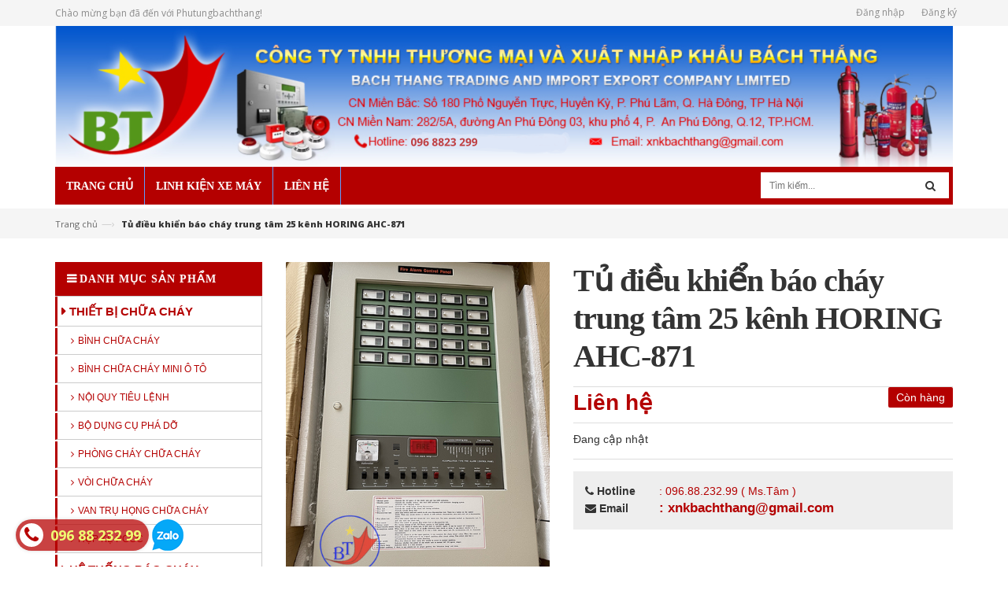

--- FILE ---
content_type: text/html; charset=utf-8
request_url: https://xuatnhapkhaubachthang.com/tu-dieu-khien-bao-chay-trung-tam-25-kenh-horing-ahc-871
body_size: 13280
content:
<!doctype html>
<!--[if lt IE 7]><html class="no-js lt-ie9 lt-ie8 lt-ie7" lang="en"> <![endif]-->
<!--[if IE 7]><html class="no-js lt-ie9 lt-ie8" lang="en"> <![endif]-->
<!--[if IE 8]><html class="no-js lt-ie9" lang="en"> <![endif]-->
<!--[if IE 9 ]><html class="ie9 no-js"> <![endif]-->
<!--[if (gt IE 9)|!(IE)]><!--> <html> <!--<![endif]-->
<head>

	<!-- Basic page needs ================================================== -->
	<meta charset="utf-8">

	<!-- Title and description ================================================== -->
	<title>
		Tủ điều khiển báo cháy trung tâm 25 kênh HORING AHC-871 - Phutungbachthang
	</title>

	
	<meta name="description" content="Mô tả sản phẩm: Trung tâm báo cháy có 25 kênh bao gồm Acquy.Thiết kế tích hợp nhiều chức năng, loại trừ báo giả gây ra do xung điện không ổn định hoặc do tín hiệu nhầm và sản xuất theo tiêu chuẩn UL và EN. Mỗi zone có 2 đèn LED: Hiển thị tín hiệu báo cháy, báo lỗi kết nối. Nhãn chỉ định zone có thể di dịch dễ dàng.Bo m">
	

	<!-- Product meta ================================================== -->
	
  <meta property="og:type" content="product">
  <meta property="og:title" content="Tủ điều khiển báo cháy trung tâm 25 kênh HORING AHC-871">
  
  <meta property="og:image" content="http://bizweb.dktcdn.net/thumb/grande/100/024/953/products/tu-dieu-khien-bao-chay-trung-tam-25-kenh-horing-ahc-871.png?v=1672029898583">
  <meta property="og:image:secure_url" content="https://bizweb.dktcdn.net/thumb/grande/100/024/953/products/tu-dieu-khien-bao-chay-trung-tam-25-kenh-horing-ahc-871.png?v=1672029898583">
  
  <meta property="og:price:amount" content="0">
  <meta property="og:price:currency" content="VND">


  <meta property="og:description" content="Mô tả sản phẩm: Trung tâm báo cháy có 25 kênh bao gồm Acquy.Thiết kế tích hợp nhiều chức năng, loại trừ báo giả gây ra do xung điện không ổn định hoặc do tín hiệu nhầm và sản xuất theo tiêu chuẩn UL và EN. Mỗi zone có 2 đèn LED: Hiển thị tín hiệu báo cháy, báo lỗi kết nối. Nhãn chỉ định zone có thể di dịch dễ dàng.Bo m">


  <meta property="og:url" content="https://xuatnhapkhaubachthang.com/tu-dieu-khien-bao-chay-trung-tam-25-kenh-horing-ahc-871">
  <meta property="og:site_name" content="Phutungbachthang">


	<!-- Helpers ================================================== -->
	<link rel="canonical" href="https://xuatnhapkhaubachthang.com/tu-dieu-khien-bao-chay-trung-tam-25-kenh-horing-ahc-871">
	<meta name="viewport" content="width=device-width,initial-scale=1">

	<!-- Favicon -->
	<link rel="shortcut icon" href="//bizweb.dktcdn.net/100/024/953/themes/37339/assets/favicon.png?1765436673201" type="image/x-icon" />
	<!-- Scripts -->
	<script src="//bizweb.dktcdn.net/100/024/953/themes/37339/assets/jquery.min.js?1765436673201" type="text/javascript"></script> 
<script src="//bizweb.dktcdn.net/100/024/953/themes/37339/assets/bootstrap.min.js?1765436673201" type="text/javascript"></script> 




  
	<!-- Styles -->
	<link href="//bizweb.dktcdn.net/100/024/953/themes/37339/assets/bootstrap.min.css?1765436673201" rel="stylesheet" type="text/css" media="all" />
<link href="//bizweb.dktcdn.net/100/024/953/themes/37339/assets/blogmate.css?1765436673201" rel="stylesheet" type="text/css" media="all" />
<link href="//bizweb.dktcdn.net/100/024/953/themes/37339/assets/flexslider.css?1765436673201" rel="stylesheet" type="text/css" media="all" />
<link href="//bizweb.dktcdn.net/100/024/953/themes/37339/assets/style.css?1765436673201" rel="stylesheet" type="text/css" media="all" />
<link href="//bizweb.dktcdn.net/100/024/953/themes/37339/assets/owl.carousel.css?1765436673201" rel="stylesheet" type="text/css" media="all" />

	<link href="//bizweb.dktcdn.net/100/024/953/themes/37339/assets/animate.css?1765436673201" rel="stylesheet" type="text/css" media="all" />

<link href="//fonts.googleapis.com/css?family=Open+Sans:300italic,400italic,600italic,700italic,800italic,300,700,800,400,600" rel="stylesheet" type="text/css" media="all" />
<link rel="stylesheet" href="//maxcdn.bootstrapcdn.com/font-awesome/4.3.0/css/font-awesome.min.css">
<link href="//bizweb.dktcdn.net/100/024/953/themes/37339/assets/jgrowl.css?1765436673201" rel="stylesheet" type="text/css" media="all" />
	<!-- Header hook for plugins ================================================== -->
	<script>
	var Bizweb = Bizweb || {};
	Bizweb.store = 'phutungbachthang.mysapo.net';
	Bizweb.id = 24953;
	Bizweb.theme = {"id":37339,"name":"Xuất nhập khẩu Bách Thắng new - Không được xóa","role":"main"};
	Bizweb.template = 'product';
	if(!Bizweb.fbEventId)  Bizweb.fbEventId = 'xxxxxxxx-xxxx-4xxx-yxxx-xxxxxxxxxxxx'.replace(/[xy]/g, function (c) {
	var r = Math.random() * 16 | 0, v = c == 'x' ? r : (r & 0x3 | 0x8);
				return v.toString(16);
			});		
</script>
<script>
	(function () {
		function asyncLoad() {
			var urls = ["//bwstatistics.sapoapps.vn/genscript/script.js?store=phutungbachthang.mysapo.net"];
			for (var i = 0; i < urls.length; i++) {
				var s = document.createElement('script');
				s.type = 'text/javascript';
				s.async = true;
				s.src = urls[i];
				var x = document.getElementsByTagName('script')[0];
				x.parentNode.insertBefore(s, x);
			}
		};
		window.attachEvent ? window.attachEvent('onload', asyncLoad) : window.addEventListener('load', asyncLoad, false);
	})();
</script>


<script>
	window.BizwebAnalytics = window.BizwebAnalytics || {};
	window.BizwebAnalytics.meta = window.BizwebAnalytics.meta || {};
	window.BizwebAnalytics.meta.currency = 'VND';
	window.BizwebAnalytics.tracking_url = '/s';

	var meta = {};
	
	meta.product = {"id": 28818832, "vendor": "", "name": "Tủ điều khiển báo cháy trung tâm 25 kênh HORING AHC-871",
	"type": "", "price": 0 };
	
	
	for (var attr in meta) {
	window.BizwebAnalytics.meta[attr] = meta[attr];
	}
</script>

	
		<script src="/dist/js/stats.min.js?v=96f2ff2"></script>
	












	<!--[if lt IE 9]>
<script src="http://html5shim.googlecode.com/svn/trunk/html5.js"></script>
<script src="http://css3-mediaqueries-js.googlecode.com/svn/trunk/css3-mediaqueries.js"></script>
<![endif]-->
	<!--[if IE 7]>
<link href="//bizweb.dktcdn.net/100/024/953/themes/37339/assets/font-awesome-ie7.css?1765436673201" rel="stylesheet" type="text/css" media="all" />
<![endif]-->
	<!--[if lt IE 9]>
<script src="//html5shiv.googlecode.com/svn/trunk/html5.js" type="text/javascript"></script>
<![endif]-->


	

</head>
<body id="tu-dieu-khien-bao-chay-trung-tam-25-kenh-horing-ahc-871" class="  cms-index-index cms-home-page" >  
	<header>
	<div class="header-container">
		<div class="header-top hidden-xs">
			<div class="container">
				<div class="row">
					<div class="col-sm-4 col-xs-7">           
						<!-- Default Welcome Message -->
						<div class="welcome-msg hidden-xs">Chào mừng bạn đã đến với Phutungbachthang! </div>
						<!-- End Default Welcome Message --> 
					</div>

					<div class="col-sm-8 col-xs-5">
						<div class="row">
							<div class="toplinks">
								<div class="links">
									
									<div><span class="hidden-xs"><a href="/account/login" id="customer_login_link">Đăng nhập</a></span></div>
									<div><span class="hidden-xs"><a href="/account/register" id="customer_register_link">Đăng ký</a></span></div>
									
								</div>              
								<!-- links --> 
							</div>
						</div>
					</div>
				</div>
			</div>
		</div>
		<div class="container">
			<div class="row">
				<div class="col-lg-12 col-md-12 col-xs-12"> 
					<!-- Header Logo -->
					<div class="logo">
						<a title="Phutungbachthang" href="/">
							
							<img alt="Phutungbachthang" src="//bizweb.dktcdn.net/100/024/953/themes/37339/assets/logo.png?1765436673201">
							
						</a> 
					</div>
					<!-- End Header Logo --> 
				</div>
			</div>
		</div>
	</div>
</header>
<nav>
	<div class="container">
		<div class="nav-inner">
			<!-- mobile-menu -->
			<div class="hidden-desktop" id="mobile-menu">
				<ul class="navmenu">
					<li>
						<div class="menutop">
							<div class="toggle"> <span class="icon-bar"></span> <span class="icon-bar"></span> <span class="icon-bar"></span></div>
							<h2>Menu</h2>
						</div>
						<ul style="display:none;" class="submenu">
							<li>
								<ul class="topnav">
									
									
									<li class="level0 level-top parent"> <a class="level-top" href="/"> <span>Trang chủ</span> </a> </li>
									
									
									
									<li class="level0 level-top parent"><a class="level-top" href="/phu-tung-xe-may"> <span>Linh kiện xe máy</span> </a>
										<ul class="level0">
											
											
											<li class="level1"> <a href="/chuong-xe-may"> <span>Chuông xe máy</span> </a>
												<ul class="level1">
													
													<li class="level2"><a href="/chuong-dream"><span>Chuông Dream</span></a></li>
													
													<li class="level2"><a href="/chuong-wave"><span>Chuông Wave</span></a></li>
													
													<li class="level2"><a href="/chuong-funeo"><span>Chuông Funeo</span></a></li>
													
													<li class="level2"><a href="/con-sau-wave-s110"><span>Chuông Wave S110</span></a></li>
													
												</ul>
											</li>
											
												
											
											<li class="level1"> <a href="/con-sau-xe-may"> <span>Côn sau xe máy</span> </a>
												<ul class="level1">
													
													<li class="level2"><a href="/con-sau-dream"><span>Côn sau Dream</span></a></li>
													
													<li class="level2"><a href="/con-sau-wave"><span>Côn sau Wave</span></a></li>
													
													<li class="level2"><a href="/con-sau-wave-s110"><span>Côn sau Wave S110</span></a></li>
													
													<li class="level2"><a href="/con-sau-funeo"><span>Côn sau Funeo</span></a></li>
													
												</ul>
											</li>
											
												
											
											<li class="level1"> <a href="/ba-bua-ca-de-xe-may"> <span>Ba búa cả đế xe máy</span> </a>
												<ul class="level1">
													
													<li class="level2"><a href="/ba-bua-ca-de-dream"><span>Ba búa cá đế Dream</span></a></li>
													
													<li class="level2"><a href="/ba-bua-ca-de-wave"><span>Ba búa cá đế Wave</span></a></li>
													
													<li class="level2"><a href="/ba-bua-ca-de-wave-s110"><span>Ba búa cá đế Wave S110</span></a></li>
													
													<li class="level2"><a href="/ba-bua-ca-de-funeo"><span>Ba búa cá đế Funeo</span></a></li>
													
												</ul>
											</li>
											
												
											
											<li class="level1"> <a href="/bua-con"> <span>Búa côn</span> </a>
												<ul class="level1">
													
													<li class="level2"><a href="/bua-con-wave-wave-s110"><span>Búa côn Wave & Wave S110</span></a></li>
													
													<li class="level2"><a href="/bua-con-dream"><span>Búa côn Dream</span></a></li>
													
													<li class="level2"><a href="/bua-con-funeo"><span>Búa côn Funeo</span></a></li>
													
													<li class="level2"><a href="/bua-con-jupiter"><span>Búa côn Jupiter</span></a></li>
													
												</ul>
											</li>
											
												
											
											<li class="level1"> <a href="/con-truoc"> <span>Côn trước</span> </a>
												<ul class="level1">
													
													<li class="level2"><a href="/con-truoc-airblade"><span>Côn trước AirBlade</span></a></li>
													
													<li class="level2"><a href="/con-truoc-lead"><span>Côn trước Lead</span></a></li>
													
													<li class="level2"><a href="/con-truoc-scr"><span>Côn trước SCR</span></a></li>
													
												</ul>
											</li>
											
												
											
											<li class="level1"> <a href="/chuong-con-jupiter"> <span>Chuông côn Jupiter</span> </a>
												
												
											
											<li class="level1"> <a href="/cuon-dien-gfm-scr"> <span>Cuộn điện GFM - SCR</span> </a>
												
												
											
											<li class="level1"> <a href="/bat-phot-dream-wave"> <span>Bát phốt Dream - Wave</span> </a>
												
												
											
											<li class="level1"> <a href="/la-con"> <span>Lá côn</span> </a>
												<ul class="level1">
													
													<li class="level2"><a href="/la-con-fcc-dream"><span>Lá côn FCC Dream</span></a></li>
													
													<li class="level2"><a href="/la-con-wave"><span>Lá côn Wave</span></a></li>
													
												</ul>
											</li>
											
												
											
											<li class="level1"> <a href="/co-no-airblade"> <span>Cò nổ AirBlade</span> </a>
												
												
											
											<li class="level1"> <a href="/coi-xe-dream-wave"> <span>Còi xe Dream - Wave</span> </a>
												
												
											
											<li class="level1"> <a href="/giam-xoc-xe-ba-banh"> <span>Giảm xóc xe ba bánh</span> </a>
												
												
											
											<li class="level1"> <a href="/vo-con"> <span>Vỏ côn</span> </a>
												<ul class="level1">
													
													<li class="level2"><a href="/vo-con-dream-wave-wave-s110"><span>Vỏ côn Dream - Wave - Wave S110</span></a></li>
													
													<li class="level2"><a href="/vo-con-funeo"><span>Vỏ côn Funeo</span></a></li>
													
												</ul>
											</li>
											
												
											
											<li class="level1"> <a href="/kim-phun-dien-tu"> <span>Kim phun điện tử</span> </a>
												<ul class="level1">
													
													<li class="level2"><a href="/kim-phun-dien-tu-scr"><span>Kim phun điện tử SCR</span></a></li>
													
													<li class="level2"><a href="/kim-phun-dien-tu-lead"><span>Kim phun điện tử Lead</span></a></li>
													
													<li class="level2"><a href="/kim-phun-dien-tu-airblade"><span>Kim phun điện tử Airblade</span></a></li>
													
													<li class="level2"><a href="/kim-phun-dien-tu-vision"><span>Kim phun điện tử Vision</span></a></li>
													
												</ul>
											</li>
											
												
											
											<li class="level1"> <a href="/bo-con-xe-ga"> <span>Bộ côn xe ga</span> </a>
												<ul class="level1">
													
													<li class="level2"><a href="/bo-con-xe-lead"><span>Bộ côn xe Lead</span></a></li>
													
													<li class="level2"><a href="/bo-con-xe-scr"><span>Bộ côn xe SCR</span></a></li>
													
													<li class="level2"><a href="/bo-con-xe-airblade"><span>Bộ côn xe AirBlade</span></a></li>
													
												</ul>
											</li>
											
												
										</ul>
									</li>
									
									
									
									<li class="level0 level-top parent"><a class="level-top" href="/lien-he"> <span>Liên hệ</span> </a>
										<ul class="level0">
											
										</ul>
									</li>
									
									
								</ul>
							</li>
						</ul>
					</li>
				</ul>
			</div>
			<!--End mobile-menu -->
			<ul id="nav" class="hidden-xs hidden-sm">
				
				
				
				
				
				
				<li class="level0 parent "><a href="/"><span>Trang chủ</span></a></li>
				
				
				
				
				
				
							
				<li class="level0 parent drop-menu "><a href="/phu-tung-xe-may"><span>Linh kiện xe máy</span></a>			  

					
					<ul class="level1">
						
						
						<li class="level1 parent"><a href="/chuong-xe-may"><span>Chuông xe máy</span></a>
							<ul class="level2 right-sub">
								
								<li class="level2"><a href="/chuong-dream"><span>Chuông Dream</span></a></li>
								
								<li class="level2"><a href="/chuong-wave"><span>Chuông Wave</span></a></li>
								
								<li class="level2"><a href="/chuong-funeo"><span>Chuông Funeo</span></a></li>
								
								<li class="level2"><a href="/con-sau-wave-s110"><span>Chuông Wave S110</span></a></li>
								
							</ul> 
						</li>
						
						
						
						<li class="level1 parent"><a href="/con-sau-xe-may"><span>Côn sau xe máy</span></a>
							<ul class="level2 right-sub">
								
								<li class="level2"><a href="/con-sau-dream"><span>Côn sau Dream</span></a></li>
								
								<li class="level2"><a href="/con-sau-wave"><span>Côn sau Wave</span></a></li>
								
								<li class="level2"><a href="/con-sau-wave-s110"><span>Côn sau Wave S110</span></a></li>
								
								<li class="level2"><a href="/con-sau-funeo"><span>Côn sau Funeo</span></a></li>
								
							</ul> 
						</li>
						
						
						
						<li class="level1 parent"><a href="/ba-bua-ca-de-xe-may"><span>Ba búa cả đế xe máy</span></a>
							<ul class="level2 right-sub">
								
								<li class="level2"><a href="/ba-bua-ca-de-dream"><span>Ba búa cá đế Dream</span></a></li>
								
								<li class="level2"><a href="/ba-bua-ca-de-wave"><span>Ba búa cá đế Wave</span></a></li>
								
								<li class="level2"><a href="/ba-bua-ca-de-wave-s110"><span>Ba búa cá đế Wave S110</span></a></li>
								
								<li class="level2"><a href="/ba-bua-ca-de-funeo"><span>Ba búa cá đế Funeo</span></a></li>
								
							</ul> 
						</li>
						
						
						
						<li class="level1 parent"><a href="/bua-con"><span>Búa côn</span></a>
							<ul class="level2 right-sub">
								
								<li class="level2"><a href="/bua-con-wave-wave-s110"><span>Búa côn Wave & Wave S110</span></a></li>
								
								<li class="level2"><a href="/bua-con-dream"><span>Búa côn Dream</span></a></li>
								
								<li class="level2"><a href="/bua-con-funeo"><span>Búa côn Funeo</span></a></li>
								
								<li class="level2"><a href="/bua-con-jupiter"><span>Búa côn Jupiter</span></a></li>
								
							</ul> 
						</li>
						
						
						
						<li class="level1 parent"><a href="/con-truoc"><span>Côn trước</span></a>
							<ul class="level2 right-sub">
								
								<li class="level2"><a href="/con-truoc-airblade"><span>Côn trước AirBlade</span></a></li>
								
								<li class="level2"><a href="/con-truoc-lead"><span>Côn trước Lead</span></a></li>
								
								<li class="level2"><a href="/con-truoc-scr"><span>Côn trước SCR</span></a></li>
								
							</ul> 
						</li>
						
						
						
						<li class="level1"><a href="/chuong-con-jupiter"><span>Chuông côn Jupiter</span></a></li>
						
						
						
						<li class="level1"><a href="/cuon-dien-gfm-scr"><span>Cuộn điện GFM - SCR</span></a></li>
						
						
						
						<li class="level1"><a href="/bat-phot-dream-wave"><span>Bát phốt Dream - Wave</span></a></li>
						
						
						
						<li class="level1 parent"><a href="/la-con"><span>Lá côn</span></a>
							<ul class="level2 right-sub">
								
								<li class="level2"><a href="/la-con-fcc-dream"><span>Lá côn FCC Dream</span></a></li>
								
								<li class="level2"><a href="/la-con-wave"><span>Lá côn Wave</span></a></li>
								
							</ul> 
						</li>
						
						
						
						<li class="level1"><a href="/co-no-airblade"><span>Cò nổ AirBlade</span></a></li>
						
						
						
						<li class="level1"><a href="/coi-xe-dream-wave"><span>Còi xe Dream - Wave</span></a></li>
						
						
						
						<li class="level1"><a href="/giam-xoc-xe-ba-banh"><span>Giảm xóc xe ba bánh</span></a></li>
						
						
						
						<li class="level1 parent"><a href="/vo-con"><span>Vỏ côn</span></a>
							<ul class="level2 right-sub">
								
								<li class="level2"><a href="/vo-con-dream-wave-wave-s110"><span>Vỏ côn Dream - Wave - Wave S110</span></a></li>
								
								<li class="level2"><a href="/vo-con-funeo"><span>Vỏ côn Funeo</span></a></li>
								
							</ul> 
						</li>
						
						
						
						<li class="level1 parent"><a href="/kim-phun-dien-tu"><span>Kim phun điện tử</span></a>
							<ul class="level2 right-sub">
								
								<li class="level2"><a href="/kim-phun-dien-tu-scr"><span>Kim phun điện tử SCR</span></a></li>
								
								<li class="level2"><a href="/kim-phun-dien-tu-lead"><span>Kim phun điện tử Lead</span></a></li>
								
								<li class="level2"><a href="/kim-phun-dien-tu-airblade"><span>Kim phun điện tử Airblade</span></a></li>
								
								<li class="level2"><a href="/kim-phun-dien-tu-vision"><span>Kim phun điện tử Vision</span></a></li>
								
							</ul> 
						</li>
						
						
						
						<li class="level1 parent"><a href="/bo-con-xe-ga"><span>Bộ côn xe ga</span></a>
							<ul class="level2 right-sub">
								
								<li class="level2"><a href="/bo-con-xe-lead"><span>Bộ côn xe Lead</span></a></li>
								
								<li class="level2"><a href="/bo-con-xe-scr"><span>Bộ côn xe SCR</span></a></li>
								
								<li class="level2"><a href="/bo-con-xe-airblade"><span>Bộ côn xe AirBlade</span></a></li>
								
							</ul> 
						</li>
						
						
					</ul>
					
				</li>
				
				
				
				
				
				
							
				<li class="level0 parent drop-menu "><a href="/lien-he"><span>Liên hệ</span></a>			  

					
					<ul class="level1">
						
					</ul>
					
				</li>
				
				
			</ul>
			<div class="search-box pull-right">
				<form action="/search" method="get" id="search_mini_form">
					<input type="text" placeholder="Tìm kiếm..." value="" maxlength="70" name="query" id="search">
					<button class="btn btn-default  search-btn-bg"> <span class="fa fa-search"></span>&nbsp;</button>
				</form>
			</div>
		</div>

	</div> 
</nav>  
	<div class="breadcrumbs">
  <div class="container">
    
      <div class="inner">
        <ul>
          <li class="home"> <a title="Quay lại trang chủ" href="/">Trang chủ</a><span>&mdash;&rsaquo;</span></li>
           
           		<li><strong>Tủ điều khiển báo cháy trung tâm 25 kênh HORING AHC-871</strong><li>
            
        </ul>
      </div>
    
  </div>
</div>
<div itemscope itemtype="http://schema.org/Product">
	<meta itemprop="url" content="/tu-dieu-khien-bao-chay-trung-tam-25-kenh-horing-ahc-871">
	<meta itemprop="image" content="https://bizweb.dktcdn.net/100/024/953/products/tu-dieu-khien-bao-chay-trung-tam-25-kenh-horing-ahc-871.png?v=1672029898583">
	<meta itemprop="shop-currency" content="">
	<section class="main-container col1-layout">
		<div class="main container">
			<div class="row">
				<div class="col-left sidebar col-md-3 hidden-sm hidden-xs">
	<aside class="col-left sidebar  wow bounceInLeft animated">
		
		<div class="side-nav-categories">
			<div class="block-title">Danh mục sản phẩm</div>
			<div class="box-content box-category">
				<ul id="magicat">
					
					
					<li class="level0- level0 open">
						<span class="magicat-cat"><a href="/thiet-bi-chua-chay"><span>THIẾT BỊ CHỮA CHÁY</span></a></span>
						<ul>
							
							
							<li class="level1- level1"> <span class="magicat-cat"><a href="/binh-chua-chay"><span>Bình chữa cháy</span></a></span></li>
							
							
							
							<li class="level1- level1"> <span class="magicat-cat"><a href="/binh-chua-chay-mini-o-to"><span>Bình chữa cháy mini Ô tô</span></a></span></li>
							
							
							
							<li class="level1- level1"> <span class="magicat-cat"><a href="/noi-quy-tieu-lenh"><span>Nội Quy tiêu lệnh</span></a></span></li>
							
							
							
							<li class="level1- level1"> <span class="magicat-cat"><a href="/bo-dung-cu-pha-do-1"><span>BỘ DỤNG CỤ PHÁ DỠ</span></a></span></li>
							
							
							
							<li class="level1- level1"> <span class="magicat-cat"><a href="/phong-chay-chua-chay"><span>PHÒNG CHÁY CHỮA CHÁY</span></a></span></li>
							
							
							
							<li class="level1- level1"> <span class="magicat-cat"><a href="/voi-chua-chay"><span>VÒI CHỮA CHÁY</span></a></span></li>
							
							
							
							<li class="level1- level1"> <span class="magicat-cat"><a href="/van-tru-hong-chua-chay"><span>VAN TRỤ HỌNG CHỮA CHÁY</span></a></span></li>
							
							
							
							<li class="level1- level1"> <span class="magicat-cat"><a href="/hop-ke-pccc"><span>HỘP KỆ PCCC</span></a></span></li>
							
							
						</ul>                
					</li>
					
					
					
					<li class="level0- level0 open">
						<span class="magicat-cat"><a href="/he-thong-bao-chay"><span>HỆ THỐNG BÁO CHÁY</span></a></span>
						<ul>
							
							
							<li class="level1- level1"> <span class="magicat-cat"><a href="/bao-chay-hang-yunyang"><span>BÁO CHÁY HÃNG YUNYANG</span></a></span></li>
							
							
							
							<li class="level1- level1"> <span class="magicat-cat"><a href="/bao-chay-hang-hochiki"><span>BÁO CHÁY HÃNG HOCHIKI</span></a></span></li>
							
							
							
							<li class="level1- level1"> <span class="magicat-cat"><a href="/bao-chay-hang-fomosa"><span>BÁO CHÁY HÃNG FOMOSA</span></a></span></li>
							
							
							
							<li class="level1- level1"> <span class="magicat-cat"><a href="/bao-chay-hang-chungmei"><span>BÁO CHÁY HÃNG CHUNGMEI</span></a></span></li>
							
							
							
							<li class="level1- level1"> <span class="magicat-cat"><a href="/bao-chay-hang-horing"><span>BÁO CHÁY HÃNG HORING</span></a></span></li>
							
							
							
							<li class="level1- level1"> <span class="magicat-cat"><a href="/den-exit-thoat-hiem-su-co"><span>ĐÈN EXIT THOÁT HIỂM - SỰ CỐ</span></a></span></li>
							
							
						</ul>                
					</li>
					
					
					
					<li class="level0- level0 open">
						<span class="magicat-cat"><a href="/bao-ho-lao-dong"><span>BẢO HỘ LAO ĐỘNG</span></a></span>
						<ul>
							
							
							<li class="level1- level1"> <span class="magicat-cat"><a href="/bo-quan-ao-pccc"><span>BỘ QUẦN ÁO PCCC</span></a></span></li>
							
							
						</ul>                
					</li>
					
					
				</ul>
			</div>
		</div>
		
		
		<div class="block block-cart">
			<div class="block-title ">Giỏ hàng</div>           
			<div class="block-content">

				<div class="summary">
					<p class="amount">Có <a href="/cart"> 0 sản phẩm</a> trong giỏ hàng của bạn.</p>
					<p class="subtotal"> <span class="label">Tổng cộng:</span> <span class="price">0₫</span> </p>
				</div>
				<div class="ajax-checkout">
					<button class="button button-checkout" title="Submit" type="button" onclick="window.location.href='/checkout'"><span>Thanh toán</span></button>
				</div>
			</div>
		</div>
		
		
		
		
		
		<div id="bw-statistics" class="bw-statistics"></div>
	</aside>
</div>
				<div class="col-main col-md-9 col-sm-12">
					<div class="row">
						<div class="product-view">
							<div class="product-essential">
								<div class="product-img-box col-sm-5 col-xs-12 col-lg-5 wow bounceInLeft animated">
									<div class="product-image">
										
										
										<div class="large-image"> 
											<a href="//bizweb.dktcdn.net/100/024/953/products/tu-dieu-khien-bao-chay-trung-tam-25-kenh-horing-ahc-871.png?v=1672029898583" class="cloud-zoom" id="zoom1" rel="useWrapper: false, adjustY:0, adjustX:20"> <img src="//bizweb.dktcdn.net/thumb/grande/100/024/953/products/tu-dieu-khien-bao-chay-trung-tam-25-kenh-horing-ahc-871.png?v=1672029898583"> </a> 
										</div>
										
										                
									</div>
									<div class="clear"></div>
								</div>
								<div class="product-shop col-sm-7 col-xs-12 col-lg-7 wow bounceInRight animated">
									
									<link itemprop="availability" href="http://schema.org/InStock">
									
									<div class="product-name">
										<h1>Tủ điều khiển báo cháy trung tâm 25 kênh HORING AHC-871</h1>
									</div>
									
									<p class="availability in-stock pull-right"><span>Còn hàng</span></p>
									
									<div class="price-block">
										<div class="price-box">
											
											
											<p class="special-price"><span class="price-label">Giá </span> <span class="price">Liên hệ</span> </p>
											
											
										</div>
									</div>
									<div class="short-description">
										Đang cập nhật
									</div>
									<div class="add-to-box">
										<div class="add-to-cart">
											<form action="/cart/add" method="post" enctype="multipart/form-data" id="add-to-cart-form">
												
												 
												
												<input type="hidden" name="variantId" value="77472593" />
												
												
												
											</form>
										</div>
									</div>

									<div class="hotline">
										<table>
											<tr>
												<td class="first"><i class="fa fa-phone"></i> Hotline</td>
												<td><a href="tel:0975 805 876">: 096.88.232.99 ( Ms.Tâm  )</a></td>
											</tr>
											
											<tr>
												<td class="first"><i class="fa fa-envelope"></i> Email</td>
												<td><a class="mail" href="mailto:0987654321" class="mail">: xnkbachthang@gmail.com </a></td>
											</tr>
										</table>
									</div>
									<!-- Holder for Product Review -->
								</div>
							</div>
						</div>
						<div class="product-collateral wow bounceInUp animated">
							<div class="col-sm-12">
								<ul id="product-detail-tab" class="nav nav-tabs product-tabs">
									<li class="active"> <a href="#product_tabs_description" data-toggle="tab">Thông tin sản phẩm </a> </li>        
									<li> <a href="#product_tabs_custom" data-toggle="tab">Thông tin khác</a> </li>              
								</ul>
								<div id="productTabContent" class="tab-content">
									<div class="tab-pane fade in active" id="product_tabs_description">
										<div class="std">
											<ul>
<li><span style="font-size:14px;"><strong>Mô tả sản phẩm:</strong></span></li></ul>
<p><span style="font-size:14px;">Trung tâm báo cháy có 25 kênh bao gồm Acquy.Thiết kế tích hợp nhiều chức năng, loại trừ báo giả gây ra do xung điện không ổn định hoặc do tín hiệu nhầm và sản xuất theo tiêu chuẩn UL và EN. Mỗi zone có 2 đèn LED: Hiển thị tín hiệu báo cháy, báo lỗi kết nối. Nhãn chỉ định zone có thể di dịch dễ dàng.Bo mạch có 11 công tắc điều khiển, 10 đèn hiển thị chức năng, và 6 đèn báo lỗi, cho thấy rõ ràng trạng thái hoạt động của panel.Được thiết kế tích hợp nhiều chức năng, loại trừ báo giả gây ra do xung điện không ổn định hoặc do tín hiệu nhầm. Đèn hiển thị nguồn có thể chọn chế độ mở/ tắt lúc panel mất nguồn trong điều kiện bình thường (không có báo động), và sẽ chớp nháy trong trạng thái báo động Điều này giúp tăng tuổi thọ của panel.Tủ điều khiển báo cháy trung tâm 25 kênh HORING AHC-871 có telephone, cho phép liên lạc với telephone bên ngoài khi còi buzzer và đèn telephone sáng lên.</span></p>
<ul>
<li><span style="font-size:14px;"><strong>Thông số kỹ thuật:</strong></span></li></ul>
<p><span style="font-size:14px;">Model :AHC-871 (25 kênh).<br />
-Nguồn điện:110/220VAC 50/60Hz.<br />
-Phạm vi điện :Nominal Voltage 20%.<br />
-Nguồn pin:24VDC.<br />
-Điện áp sạc, dòng:24VDC, 100mA ~ 400mA.<br />
-Loop Voltage, dòng:24VDC ngắn mạch dưới 5V 30mA.<br />
-Số đầu báo nhiệt có thể nối kết:Không giới hạn.<br />
-Số đầu báo khói có thể nối kết:30 đầu/ zone.<br />
-Điện trở cuối tuyến:10kΩ.<br />
-Material:Thép dày 1.6 mm.<br />
- Color:Trắng ngà</span></p>
<p>&nbsp;</p>
<p><span style="font-size:14px;">Tủ điều khiển báo cháy trung tâm 25 kênh HORING AHC-871</span></p>
<p><a href="http://vietlinkvn.com/danh-muc/binh-chua-chay/" rel="tag">Bình chữa cháy</a>,&nbsp;<a href="http://vietlinkvn.com/danh-muc/binh-chua-chay/binh-chua-chay-bot-abc/" rel="tag">Bình chữa cháy bột ABC</a>,&nbsp;<a href="http://vietlinkvn.com/danh-muc/binh-chua-chay/binh-chua-chay-bot-bc/" rel="tag">Bình chữa cháy bột BC</a>,&nbsp;<a href="http://vietlinkvn.com/danh-muc/binh-chua-chay/binh-chua-chay-khi-co2/" rel="tag">Bình chữa cháy khí CO2</a>,&nbsp;<a href="http://vietlinkvn.com/danh-muc/binh-chua-chay/qua-cau-chua-chay-xzftb/" rel="tag">Quả cầu chữa cháy XZFTB</a></p>
<p>(Đèn sự cố, đèn sự cố Sun ca, đèn sự cố sun ca giá rẻ, đèn sự cố giá rẻ</p>
<p>phân phối bình chữa cháy, bán đèn exit, bán đèn sự cố, đầu phun chữa cháy, vòi chữa cháy...Công ty Xuất Nhập Khẩu Bách Thắng 0975 805 876 - 096 88 232 99)</p>
<p>&nbsp;</p>
										</div>
									</div>
									
									<div class="tab-pane fade" id="product_tabs_custom">
										<div class="product-tabs-content-inner clearfix">
											<p>Phụ tùng Bách Thắng - Website chuyên về thiết bị, phụ tùng xe máy, xe điện. Tại đây, quý khách có thể tìm thấy bất kỳ mình muốn với giá ưu đãi</p>
										</div>
									</div>
									 
								</div>
							</div>
						</div>
					</div>
				</div>
			</div>
		</div>
	</section>
</div>


<section class="upsell-pro">
	<div class="container">
		<div class="slider-items-products">
			<div class="new_title center">
				<h2>Sản phẩm mới nhất</h2>
			</div>
			<div id="upsell-products-slider" class="product-flexslider hidden-buttons">
				<div class="slider-items slider-width-col4"> 
					
					<div class="item">
						







<div class="col-item">
	
	<div class="item-inner">
		<div class="product-wrapper">
			<div class="thumb-wrapper"><a href="/binh-chua-chay-tu-dong-dragon-loai-bot-xzft6-abc-6kg" class="thumb flip"><span class="face"><img src="//bizweb.dktcdn.net/thumb/large/100/024/953/products/binh-chua-chay-tu-dong-dragon-loai-bot-xzft6-abc-6kg-co-tem-kiem-dinh.png?v=1671680892387" alt="Bình cầu chữa cháy tự động DRAGON loại bột XZFT6 ABC 6kg có tem kiểm định" width="268"></span>
				
				
				
				<span class="face back"><img src="//bizweb.dktcdn.net/thumb/large/100/024/953/products/binh-chua-chay-tu-dong-dragon-loai-bot-xzft6-abc-6kg-co-tem-kiem-dinh.png?v=1671680892387" alt="Bình cầu chữa cháy tự động DRAGON loại bột XZFT6 ABC 6kg có tem kiểm định" width="268"></span>
				
				</a>
			</div>

		</div>
		<div class="item-info">
			<div class="info-inner">
				<div class="item-title"> <a href="/binh-chua-chay-tu-dong-dragon-loai-bot-xzft6-abc-6kg" title="Bình cầu chữa cháy tự động DRAGON loại bột XZFT6 ABC 6kg có tem kiểm định">Bình cầu chữa cháy tự động DRAGON loại bột XZFT6 ABC 6kg có tem kiểm định </a> </div>
				<div class="item-content">

					<div class="item-price">         
						
						<div class="price-box"> 
							
								<span class="regular-price"> <span class="price">Giá: Liên hệ</span></span>
							
						</div>
						
					</div>
					<!-- Holder for Product Review -->
				</div>
			</div>
			<div class="actions">
				<form action="/cart/add" method="post" class="variants" id="product-actions-28997274" enctype="multipart/form-data">
					<button class="button btn-cart btn-more" title="Liên hệ" type="button" onclick="window.open('/lien-he', '_blank')" ><span>Liên hệ</span></button>
				</form>       
			</div>
		</div>
	</div>

</div>
					</div>
					
					<div class="item">
						







<div class="col-item">
	
	<div class="item-inner">
		<div class="product-wrapper">
			<div class="thumb-wrapper"><a href="/binh-chua-chay-tu-dong-dragon-loai-bot-xzft8-abc-8kg" class="thumb flip"><span class="face"><img src="//bizweb.dktcdn.net/thumb/large/100/024/953/products/binh-chua-chay-tu-dong-dragon-loai-bot-xzft8-abc-8kg-co-tem-kiem-dinh-removebg-preview.png?v=1671681336810" alt="Bình cầu chữa cháy tự động DRAGON loại bột XZFT8 ABC 8kg có tem kiểm định" width="268"></span>
				
				
				
				<span class="face back"><img src="//bizweb.dktcdn.net/thumb/large/100/024/953/products/binh-chua-chay-tu-dong-dragon-loai-bot-xzft8-abc-8kg-co-tem-kiem-dinh-removebg-preview.png?v=1671681336810" alt="Bình cầu chữa cháy tự động DRAGON loại bột XZFT8 ABC 8kg có tem kiểm định" width="268"></span>
				
				</a>
			</div>

		</div>
		<div class="item-info">
			<div class="info-inner">
				<div class="item-title"> <a href="/binh-chua-chay-tu-dong-dragon-loai-bot-xzft8-abc-8kg" title="Bình cầu chữa cháy tự động DRAGON loại bột XZFT8 ABC 8kg có tem kiểm định">Bình cầu chữa cháy tự động DRAGON loại bột XZFT8 ABC 8kg có tem kiểm định </a> </div>
				<div class="item-content">

					<div class="item-price">         
						
						<div class="price-box"> 
							
								<span class="regular-price"> <span class="price">Giá: Liên hệ</span></span>
							
						</div>
						
					</div>
					<!-- Holder for Product Review -->
				</div>
			</div>
			<div class="actions">
				<form action="/cart/add" method="post" class="variants" id="product-actions-28997375" enctype="multipart/form-data">
					<button class="button btn-cart btn-more" title="Liên hệ" type="button" onclick="window.open('/lien-he', '_blank')" ><span>Liên hệ</span></button>
				</form>       
			</div>
		</div>
	</div>

</div>
					</div>
					
					<div class="item">
						







<div class="col-item">
	
	<div class="item-inner">
		<div class="product-wrapper">
			<div class="thumb-wrapper"><a href="/binh-chua-chay-dragon-loai-bot-mfz-bc-4kg-co-tem-kiem-dinh" class="thumb flip"><span class="face"><img src="//bizweb.dktcdn.net/thumb/large/100/024/953/products/binh-chua-chay-dragon-loai-bot-mfz-bc-4kg-co-tem-kiem-dinh-removebg-preview.png?v=1671780272913" alt="Bình chữa cháy DRAGON loại bột MFZ BC 4kg có tem kiểm định" width="268"></span>
				
				
				
				<span class="face back"><img src="//bizweb.dktcdn.net/thumb/large/100/024/953/products/binh-chua-chay-dragon-loai-bot-mfz-bc-4kg-co-tem-kiem-dinh-removebg-preview.png?v=1671780272913" alt="Bình chữa cháy DRAGON loại bột MFZ BC 4kg có tem kiểm định" width="268"></span>
				
				</a>
			</div>

		</div>
		<div class="item-info">
			<div class="info-inner">
				<div class="item-title"> <a href="/binh-chua-chay-dragon-loai-bot-mfz-bc-4kg-co-tem-kiem-dinh" title="Bình chữa cháy DRAGON loại bột MFZ BC 4kg có tem kiểm định">Bình chữa cháy DRAGON loại bột MFZ BC 4kg có tem kiểm định </a> </div>
				<div class="item-content">

					<div class="item-price">         
						
						<div class="price-box"> 
							
								<span class="regular-price"> <span class="price">Giá: Liên hệ</span></span>
							
						</div>
						
					</div>
					<!-- Holder for Product Review -->
				</div>
			</div>
			<div class="actions">
				<form action="/cart/add" method="post" class="variants" id="product-actions-29010238" enctype="multipart/form-data">
					<button class="button btn-cart btn-more" title="Liên hệ" type="button" onclick="window.open('/lien-he', '_blank')" ><span>Liên hệ</span></button>
				</form>       
			</div>
		</div>
	</div>

</div>
					</div>
					
					<div class="item">
						







<div class="col-item">
	
	<div class="item-inner">
		<div class="product-wrapper">
			<div class="thumb-wrapper"><a href="/binh-chua-chay-dragon-loai-bot-mfz8-bc-8kg" class="thumb flip"><span class="face"><img src="//bizweb.dktcdn.net/thumb/large/100/024/953/products/binh-chua-chay-dragon-loai-bot-mfz8-bc-8kg-co-tem-kiem-dinh-1-removebg-preview.png?v=1671781031443" alt="Bình chữa cháy DRAGON loại bột MFZ8 BC 8kg có tem kiểm định" width="268"></span>
				
				
				
				<span class="face back"><img src="//bizweb.dktcdn.net/thumb/large/100/024/953/products/binh-chua-chay-dragon-loai-bot-mfz8-bc-8kg-co-tem-kiem-dinh-1-removebg-preview.png?v=1671781031443" alt="Bình chữa cháy DRAGON loại bột MFZ8 BC 8kg có tem kiểm định" width="268"></span>
				
				</a>
			</div>

		</div>
		<div class="item-info">
			<div class="info-inner">
				<div class="item-title"> <a href="/binh-chua-chay-dragon-loai-bot-mfz8-bc-8kg" title="Bình chữa cháy DRAGON loại bột MFZ8 BC 8kg có tem kiểm định">Bình chữa cháy DRAGON loại bột MFZ8 BC 8kg có tem kiểm định </a> </div>
				<div class="item-content">

					<div class="item-price">         
						
						<div class="price-box"> 
							
								<span class="regular-price"> <span class="price">Giá: Liên hệ</span></span>
							
						</div>
						
					</div>
					<!-- Holder for Product Review -->
				</div>
			</div>
			<div class="actions">
				<form action="/cart/add" method="post" class="variants" id="product-actions-28997207" enctype="multipart/form-data">
					<button class="button btn-cart btn-more" title="Liên hệ" type="button" onclick="window.open('/lien-he', '_blank')" ><span>Liên hệ</span></button>
				</form>       
			</div>
		</div>
	</div>

</div>
					</div>
					
					<div class="item">
						







<div class="col-item">
	
	<div class="item-inner">
		<div class="product-wrapper">
			<div class="thumb-wrapper"><a href="/binh-chua-chay-dragon-loai-bot-mfzl-abc-1kg-co-tem-kiem-dinh" class="thumb flip"><span class="face"><img src="//bizweb.dktcdn.net/thumb/large/100/024/953/products/binh-chua-chay-dragon-loai-bot-mfzl-abc-1kg-co-tem-kiem-dinh-1.png?v=1671613062513" alt="Bình chữa cháy DRAGON loại bột MFZL ABC 1kg có tem kiểm định" width="268"></span>
				
				
				
				<span class="face back"><img src="//bizweb.dktcdn.net/thumb/large/100/024/953/products/binh-chua-chay-dragon-loai-bot-mfzl-abc-1kg-co-tem-kiem-dinh-1.png?v=1671613062513" alt="Bình chữa cháy DRAGON loại bột MFZL ABC 1kg có tem kiểm định" width="268"></span>
				
				</a>
			</div>

		</div>
		<div class="item-info">
			<div class="info-inner">
				<div class="item-title"> <a href="/binh-chua-chay-dragon-loai-bot-mfzl-abc-1kg-co-tem-kiem-dinh" title="Bình chữa cháy DRAGON loại bột MFZL ABC 1kg có tem kiểm định">Bình chữa cháy DRAGON loại bột MFZL ABC 1kg có tem kiểm định </a> </div>
				<div class="item-content">

					<div class="item-price">         
						
						<div class="price-box"> 
							
								<span class="regular-price"> <span class="price">Giá: Liên hệ</span></span>
							
						</div>
						
					</div>
					<!-- Holder for Product Review -->
				</div>
			</div>
			<div class="actions">
				<form action="/cart/add" method="post" class="variants" id="product-actions-29009746" enctype="multipart/form-data">
					<button class="button btn-cart btn-more" title="Liên hệ" type="button" onclick="window.open('/lien-he', '_blank')" ><span>Liên hệ</span></button>
				</form>       
			</div>
		</div>
	</div>

</div>
					</div>
					
					<div class="item">
						







<div class="col-item">
	
	<div class="item-inner">
		<div class="product-wrapper">
			<div class="thumb-wrapper"><a href="/binh-chua-chay-dragon-loai-bot-mfzl-abc-2kg-co-tem-kiem-dinh" class="thumb flip"><span class="face"><img src="//bizweb.dktcdn.net/thumb/large/100/024/953/products/binh-chua-chay-dragon-loai-bot-mfzl-abc-2kg-co-tem-kiem-dinh.png?v=1671613938213" alt="Bình chữa cháy DRAGON loại bột MFZL ABC 2kg có tem kiểm định" width="268"></span>
				
				
				
				<span class="face back"><img src="//bizweb.dktcdn.net/thumb/large/100/024/953/products/binh-chua-chay-dragon-loai-bot-mfzl-abc-2kg-co-tem-kiem-dinh.png?v=1671613938213" alt="Bình chữa cháy DRAGON loại bột MFZL ABC 2kg có tem kiểm định" width="268"></span>
				
				</a>
			</div>

		</div>
		<div class="item-info">
			<div class="info-inner">
				<div class="item-title"> <a href="/binh-chua-chay-dragon-loai-bot-mfzl-abc-2kg-co-tem-kiem-dinh" title="Bình chữa cháy DRAGON loại bột MFZL ABC 2kg có tem kiểm định">Bình chữa cháy DRAGON loại bột MFZL ABC 2kg có tem kiểm định </a> </div>
				<div class="item-content">

					<div class="item-price">         
						
						<div class="price-box"> 
							
								<span class="regular-price"> <span class="price">Giá: Liên hệ</span></span>
							
						</div>
						
					</div>
					<!-- Holder for Product Review -->
				</div>
			</div>
			<div class="actions">
				<form action="/cart/add" method="post" class="variants" id="product-actions-29009864" enctype="multipart/form-data">
					<button class="button btn-cart btn-more" title="Liên hệ" type="button" onclick="window.open('/lien-he', '_blank')" ><span>Liên hệ</span></button>
				</form>       
			</div>
		</div>
	</div>

</div>
					</div>
					
					<div class="item">
						







<div class="col-item">
	
	<div class="item-inner">
		<div class="product-wrapper">
			<div class="thumb-wrapper"><a href="/binh-chua-chay-dragon-loai-bot-mfzl4-abc-4kg" class="thumb flip"><span class="face"><img src="//bizweb.dktcdn.net/thumb/large/100/024/953/products/binh-chua-chay-dragon-loai-bot-mfzl4-abc-4kg-co-tem-kiem-dinh-removebg-preview-1.png?v=1671680044033" alt="Bình chữa cháy DRAGON loại bột MFZL4 ABC 4kg có tem kiểm định" width="268"></span>
				
				
				
				<span class="face back"><img src="//bizweb.dktcdn.net/thumb/large/100/024/953/products/binh-chua-chay-dragon-loai-bot-mfzl4-abc-4kg-co-tem-kiem-dinh-removebg-preview-1.png?v=1671680044033" alt="Bình chữa cháy DRAGON loại bột MFZL4 ABC 4kg có tem kiểm định" width="268"></span>
				
				</a>
			</div>

		</div>
		<div class="item-info">
			<div class="info-inner">
				<div class="item-title"> <a href="/binh-chua-chay-dragon-loai-bot-mfzl4-abc-4kg" title="Bình chữa cháy DRAGON loại bột MFZL4 ABC 4kg có tem kiểm định">Bình chữa cháy DRAGON loại bột MFZL4 ABC 4kg có tem kiểm định </a> </div>
				<div class="item-content">

					<div class="item-price">         
						
						<div class="price-box"> 
							
								<span class="regular-price"> <span class="price">Giá: Liên hệ</span></span>
							
						</div>
						
					</div>
					<!-- Holder for Product Review -->
				</div>
			</div>
			<div class="actions">
				<form action="/cart/add" method="post" class="variants" id="product-actions-28993556" enctype="multipart/form-data">
					<button class="button btn-cart btn-more" title="Liên hệ" type="button" onclick="window.open('/lien-he', '_blank')" ><span>Liên hệ</span></button>
				</form>       
			</div>
		</div>
	</div>

</div>
					</div>
					
					<div class="item">
						







<div class="col-item">
	
	<div class="item-inner">
		<div class="product-wrapper">
			<div class="thumb-wrapper"><a href="/binh-chua-chay-dragon-loai-bot-mfzl8-abc-8kg" class="thumb flip"><span class="face"><img src="//bizweb.dktcdn.net/thumb/large/100/024/953/products/binh-chua-chay-dragon-loai-bot-mfzl8-abc-8kg-co-tem-kiem-dinh.png?v=1672048275957" alt="Bình chữa cháy DRAGON loại bột MFZL8 ABC 8kg có tem kiểm định" width="268"></span>
				
				
				
				<span class="face back"><img src="//bizweb.dktcdn.net/thumb/large/100/024/953/products/binh-chua-chay-dragon-loai-bot-mfzl8-abc-8kg-co-tem-kiem-dinh.png?v=1672048275957" alt="Bình chữa cháy DRAGON loại bột MFZL8 ABC 8kg có tem kiểm định" width="268"></span>
				
				</a>
			</div>

		</div>
		<div class="item-info">
			<div class="info-inner">
				<div class="item-title"> <a href="/binh-chua-chay-dragon-loai-bot-mfzl8-abc-8kg" title="Bình chữa cháy DRAGON loại bột MFZL8 ABC 8kg có tem kiểm định">Bình chữa cháy DRAGON loại bột MFZL8 ABC 8kg có tem kiểm định </a> </div>
				<div class="item-content">

					<div class="item-price">         
						
						<div class="price-box"> 
							
								<span class="regular-price"> <span class="price">Giá: Liên hệ</span></span>
							
						</div>
						
					</div>
					<!-- Holder for Product Review -->
				</div>
			</div>
			<div class="actions">
				<form action="/cart/add" method="post" class="variants" id="product-actions-28997064" enctype="multipart/form-data">
					<button class="button btn-cart btn-more" title="Liên hệ" type="button" onclick="window.open('/lien-he', '_blank')" ><span>Liên hệ</span></button>
				</form>       
			</div>
		</div>
	</div>

</div>
					</div>
					
					<div class="item">
						







<div class="col-item">
	
	<div class="item-inner">
		<div class="product-wrapper">
			<div class="thumb-wrapper"><a href="/binh-chua-chay-dragon-loai-khi-co2-mt3" class="thumb flip"><span class="face"><img src="//bizweb.dktcdn.net/thumb/large/100/024/953/products/binh-chua-chay-dragon-loai-khi-co2-mt3-co-tem-kiem-dinh-removebg-preview.png?v=1671684079293" alt="Bình chữa cháy DRAGON loại khí CO2 MT3 có tem kiểm định" width="268"></span>
				
				
				
				<span class="face back"><img src="//bizweb.dktcdn.net/thumb/large/100/024/953/products/binh-chua-chay-dragon-loai-khi-co2-mt3-co-tem-kiem-dinh-removebg-preview.png?v=1671684079293" alt="Bình chữa cháy DRAGON loại khí CO2 MT3 có tem kiểm định" width="268"></span>
				
				</a>
			</div>

		</div>
		<div class="item-info">
			<div class="info-inner">
				<div class="item-title"> <a href="/binh-chua-chay-dragon-loai-khi-co2-mt3" title="Bình chữa cháy DRAGON loại khí CO2 MT3 có tem kiểm định">Bình chữa cháy DRAGON loại khí CO2 MT3 có tem kiểm định </a> </div>
				<div class="item-content">

					<div class="item-price">         
						
						<div class="price-box"> 
							
								<span class="regular-price"> <span class="price">Giá: Liên hệ</span></span>
							
						</div>
						
					</div>
					<!-- Holder for Product Review -->
				</div>
			</div>
			<div class="actions">
				<form action="/cart/add" method="post" class="variants" id="product-actions-28993143" enctype="multipart/form-data">
					<button class="button btn-cart btn-more" title="Liên hệ" type="button" onclick="window.open('/lien-he', '_blank')" ><span>Liên hệ</span></button>
				</form>       
			</div>
		</div>
	</div>

</div>
					</div>
					
					<div class="item">
						







<div class="col-item">
	
	<div class="item-inner">
		<div class="product-wrapper">
			<div class="thumb-wrapper"><a href="/binh-chua-chay-dragon-loai-khi-co2-mt5" class="thumb flip"><span class="face"><img src="//bizweb.dktcdn.net/thumb/large/100/024/953/products/binh-chua-chay-dragon-loai-khi-co2-mt5-co-tem-kiem-dinh-removebg-preview.png?v=1671684338537" alt="Bình chữa cháy DRAGON loại khí CO2 MT5 có tem kiểm định" width="268"></span>
				
				
				
				<span class="face back"><img src="//bizweb.dktcdn.net/thumb/large/100/024/953/products/binh-chua-chay-dragon-loai-khi-co2-mt5-co-tem-kiem-dinh-removebg-preview.png?v=1671684338537" alt="Bình chữa cháy DRAGON loại khí CO2 MT5 có tem kiểm định" width="268"></span>
				
				</a>
			</div>

		</div>
		<div class="item-info">
			<div class="info-inner">
				<div class="item-title"> <a href="/binh-chua-chay-dragon-loai-khi-co2-mt5" title="Bình chữa cháy DRAGON loại khí CO2 MT5 có tem kiểm định">Bình chữa cháy DRAGON loại khí CO2 MT5 có tem kiểm định </a> </div>
				<div class="item-content">

					<div class="item-price">         
						
						<div class="price-box"> 
							
								<span class="regular-price"> <span class="price">Giá: Liên hệ</span></span>
							
						</div>
						
					</div>
					<!-- Holder for Product Review -->
				</div>
			</div>
			<div class="actions">
				<form action="/cart/add" method="post" class="variants" id="product-actions-28993192" enctype="multipart/form-data">
					<button class="button btn-cart btn-more" title="Liên hệ" type="button" onclick="window.open('/lien-he', '_blank')" ><span>Liên hệ</span></button>
				</form>       
			</div>
		</div>
	</div>

</div>
					</div>
					
					<div class="item">
						







<div class="col-item">
	
	<div class="item-inner">
		<div class="product-wrapper">
			<div class="thumb-wrapper"><a href="/binh-chua-chay-xe-day-dragon-loai-bot-mftz-bc-35kg-co-tem-kiem-dinh" class="thumb flip"><span class="face"><img src="//bizweb.dktcdn.net/thumb/large/100/024/953/products/binh-chua-chay-xe-day-dragon-loai-bot-mftz-bc-35kg-co-tem-kiem-dinh-1-removebg-preview.png?v=1671781767973" alt="Bình chữa cháy xe đẩy DRAGON loại bột MFTZ BC 35kg có tem kiểm định" width="268"></span>
				
				
				
				<span class="face back"><img src="//bizweb.dktcdn.net/thumb/large/100/024/953/products/binh-chua-chay-xe-day-dragon-loai-bot-mftz-bc-35kg-co-tem-kiem-dinh-1-removebg-preview.png?v=1671781767973" alt="Bình chữa cháy xe đẩy DRAGON loại bột MFTZ BC 35kg có tem kiểm định" width="268"></span>
				
				</a>
			</div>

		</div>
		<div class="item-info">
			<div class="info-inner">
				<div class="item-title"> <a href="/binh-chua-chay-xe-day-dragon-loai-bot-mftz-bc-35kg-co-tem-kiem-dinh" title="Bình chữa cháy xe đẩy DRAGON loại bột MFTZ BC 35kg có tem kiểm định">Bình chữa cháy xe đẩy DRAGON loại bột MFTZ BC 35kg có tem kiểm định </a> </div>
				<div class="item-content">

					<div class="item-price">         
						
						<div class="price-box"> 
							
								<span class="regular-price"> <span class="price">Giá: Liên hệ</span></span>
							
						</div>
						
					</div>
					<!-- Holder for Product Review -->
				</div>
			</div>
			<div class="actions">
				<form action="/cart/add" method="post" class="variants" id="product-actions-29010922" enctype="multipart/form-data">
					<button class="button btn-cart btn-more" title="Liên hệ" type="button" onclick="window.open('/lien-he', '_blank')" ><span>Liên hệ</span></button>
				</form>       
			</div>
		</div>
	</div>

</div>
					</div>
					
					<div class="item">
						







<div class="col-item">
	
	<div class="item-inner">
		<div class="product-wrapper">
			<div class="thumb-wrapper"><a href="/binh-chua-chay-xe-day-dragon-loai-bot-mftzl-abc-35kg-co-tem-kiem-dinh" class="thumb flip"><span class="face"><img src="//bizweb.dktcdn.net/thumb/large/100/024/953/products/binh-chua-chay-xe-day-dragon-loai-bot-mftz-bc-35kg-co-tem-kiem-dinh-1.png?v=1671781830363" alt="Bình chữa cháy xe đẩy DRAGON loại bột MFTZL ABC 35kg có tem kiểm định" width="268"></span>
				
				
				
				<span class="face back"><img src="//bizweb.dktcdn.net/thumb/large/100/024/953/products/binh-chua-chay-xe-day-dragon-loai-bot-mftz-bc-35kg-co-tem-kiem-dinh-1.png?v=1671781830363" alt="Bình chữa cháy xe đẩy DRAGON loại bột MFTZL ABC 35kg có tem kiểm định" width="268"></span>
				
				</a>
			</div>

		</div>
		<div class="item-info">
			<div class="info-inner">
				<div class="item-title"> <a href="/binh-chua-chay-xe-day-dragon-loai-bot-mftzl-abc-35kg-co-tem-kiem-dinh" title="Bình chữa cháy xe đẩy DRAGON loại bột MFTZL ABC 35kg có tem kiểm định">Bình chữa cháy xe đẩy DRAGON loại bột MFTZL ABC 35kg có tem kiểm định </a> </div>
				<div class="item-content">

					<div class="item-price">         
						
						<div class="price-box"> 
							
								<span class="regular-price"> <span class="price">Giá: Liên hệ</span></span>
							
						</div>
						
					</div>
					<!-- Holder for Product Review -->
				</div>
			</div>
			<div class="actions">
				<form action="/cart/add" method="post" class="variants" id="product-actions-29010772" enctype="multipart/form-data">
					<button class="button btn-cart btn-more" title="Liên hệ" type="button" onclick="window.open('/lien-he', '_blank')" ><span>Liên hệ</span></button>
				</form>       
			</div>
		</div>
	</div>

</div>
					</div>
					
					<div class="item">
						







<div class="col-item">
	
	<div class="item-inner">
		<div class="product-wrapper">
			<div class="thumb-wrapper"><a href="/binh-chua-chay-xe-day-dragon-loai-khi-co2-mt24-co-tem-kiem-dinh" class="thumb flip"><span class="face"><img src="//bizweb.dktcdn.net/thumb/large/100/024/953/products/binh-chua-chay-xe-day-dragon-loai-khi-co2-mt24-co-tem-kiem-dinh-3.jpg?v=1671685437467" alt="Bình chữa cháy xe đẩy DRAGON loại khí CO2 MT24 có tem kiểm định" width="268"></span>
				
				
				
				<span class="face back"><img src="//bizweb.dktcdn.net/thumb/large/100/024/953/products/binh-chua-chay-xe-day-dragon-loai-khi-co2-mt24-co-tem-kiem-dinh-3.jpg?v=1671685437467" alt="Bình chữa cháy xe đẩy DRAGON loại khí CO2 MT24 có tem kiểm định" width="268"></span>
				
				</a>
			</div>

		</div>
		<div class="item-info">
			<div class="info-inner">
				<div class="item-title"> <a href="/binh-chua-chay-xe-day-dragon-loai-khi-co2-mt24-co-tem-kiem-dinh" title="Bình chữa cháy xe đẩy DRAGON loại khí CO2 MT24 có tem kiểm định">Bình chữa cháy xe đẩy DRAGON loại khí CO2 MT24 có tem kiểm định </a> </div>
				<div class="item-content">

					<div class="item-price">         
						
						<div class="price-box"> 
							
								<span class="regular-price"> <span class="price">Giá: Liên hệ</span></span>
							
						</div>
						
					</div>
					<!-- Holder for Product Review -->
				</div>
			</div>
			<div class="actions">
				<form action="/cart/add" method="post" class="variants" id="product-actions-29010112" enctype="multipart/form-data">
					<button class="button btn-cart btn-more" title="Liên hệ" type="button" onclick="window.open('/lien-he', '_blank')" ><span>Liên hệ</span></button>
				</form>       
			</div>
		</div>
	</div>

</div>
					</div>
					
				</div>
			</div>
		</div>
	</div>
</section>


<script src="//bizweb.dktcdn.net/assets/themes_support/option-selectors.js" type="text/javascript"></script>

<script>  
	var selectCallback = function(variant, selector) {

		var addToCart = jQuery('.btn-cart'),
			productPrice = jQuery('.special-price .price'),
			comparePrice = jQuery('.old-price .price');

		if (variant) {
			if (variant.available) {
				// We have a valid product variant, so enable the submit button
				addToCart.text(' THÊM VÀO GIỎ HÀNG').removeClass('disabled').removeAttr('disabled');
				$('.product-shop .in-stock').text('Còn hàng').removeClass('out-stock');
			} else {
				// Variant is sold out, disable the submit button
				addToCart.text(' HẾT HÀNG').addClass('disabled').attr('disabled', 'disabled');
				$('.product-shop .in-stock').text('Hết hàng').addClass('out-stock');
			}

			// Regardless of stock, update the product price
			productPrice.html(Bizweb.formatMoney(variant.price, "{{amount_no_decimals_with_comma_separator}}₫"));

			// Also update and show the product's compare price if necessary
			if ( variant.compare_at_price > variant.price ) {

				comparePrice.html(Bizweb.formatMoney(variant.compare_at_price, "{{amount_no_decimals_with_comma_separator}}₫")).show();
			} else {
				comparePrice.hide();     
			}       


		} else {
			// The variant doesn't exist. Just a safeguard for errors, but disable the submit button anyway
			addToCart.text('Hết hàng').attr('disabled', 'disabled');
		}
		/*begin variant image*/
		if (variant && variant.image) {  
			var originalImage = jQuery(".large-image img"); 
			var newImage = variant.image;
			var element = originalImage[0];
			Bizweb.Image.switchImage(newImage, element, function (newImageSizedSrc, newImage, element) {
				jQuery(element).parents('a').attr('href', newImageSizedSrc);
				jQuery(element).attr('src', newImageSizedSrc);
			});
		}
		/*end of variant image*/
	};
	jQuery(function($) {
		

		 // Add label if only one product option and it isn't 'Title'. Could be 'Size'.
		 

		  // Hide selectors if we only have 1 variant and its title contains 'Default'.
		  
		  $('.selector-wrapper').hide();
		    
		   $('.selector-wrapper').css({
			   'text-align':'left',
			   'margin-bottom':'15px'
		   });
		   });
</script>
	<footer>
	
	
	<div class="newsletter-wrap">
		<div class="container">
			<div class="row">
				
			</div>
		</div>
	</div>
	
	<div class="footer-inner">
		<div class="container">
			<div class="row">
				<div class="col-xs-12 col-sm-6 col-md-3 col-lg-3">
					<div class="footer-column-1">
						<div class="footer-logo"><a href="/" title="Phutungbachthang">
							
							<img alt="Phutungbachthang" src="//bizweb.dktcdn.net/100/024/953/themes/37339/assets/logo-white.png?1765436673201">
											
							</a></div>
						<p> </p>
						
						<div class="inner">
							<div class="social">
								<ul class="link">
									
									<li class="fb pull-left"><a href=" https://www.facebook.com/profile.php?id=100011382614038"></a></li>
									
									
									<li class="tw pull-left"><a href="#"></a></li>
									
									
									<li class="googleplus pull-left"><a href="#"></a></li>
									
									
									<li class="rss pull-left"><a href="#"></a></li>
									
									
									<li class="youtube pull-left"><a href="#"></a></li>
									
								</ul>
							</div>
						</div>
					</div>
				</div>
				
				<div class="col-xs-12 col-sm-6 col-md-3 col-lg-3 c2">
					<div class="footer-column-last">
						<h4>Liên hệ</h4>
						<p>CÔNG TY TNHH THƯƠNG MẠI VÀ XUẤT NHẬP KHẨU BÁCH THẮNG</p>
						<address>
							<i class="add-icon">&nbsp;</i>CN Miền Bắc: Số 180 Phố Nguyễn Trực, Huyền Kỳ, Phường Phú Lãm, Quận Hà Đông, Thành phố Hà Nội 
						</address>
						<address>
							<i class="add-icon">&nbsp;</i>CN Miền Nam: 282/5A, đường An Phú Đông 03, khu phố 4, phường An Phú Đông, Quận 12, Tp.HCM. 
						</address>
						<div class="phone-footer"><i class="phone-icon">&nbsp;</i><a href="tel:0968823299">0968823299</a> - <a href="tel:"></a></div>
						<div class="email-footer"><i class="email-icon">&nbsp;</i><a href="mailto:xnkbachthang@gmail.com">xnkbachthang@gmail.com</a></div>
						<p>Mã số thuế: 0107029516<br/>GPKD: 0107029516  -  Ngày cấp: 16/10/2015  -  Nơi cấp: Sở kế hoạch và đầu tư thành phố Hà Nội</p>
						<div class="bct">
							<a href="http://online.gov.vn/HomePage/CustomWebsiteDisplay.aspx?DocId=39385" target="_blank">
								<img src="//bizweb.dktcdn.net/100/024/953/themes/37339/assets/bo_cong_thuong.png?1765436673201" alt="Phutungbachthang" style="max-width:100%;width: 150px;">
							</a>
						</div>
					</div>
				</div>
				<div class="col-xs-12 col-sm-6 col-md-3 col-lg-3 c2">
					<div class="footer-column">
						<h4>Bản đồ</h4>
						<div class="footer-map">
							<iframe src="https://www.google.com/maps/embed?pb=!1m18!1m12!1m3!1d3726.4299285100547!2d105.75531511531277!3d20.935242996339134!2m3!1f0!2f0!3f0!3m2!1i1024!2i768!4f13.1!3m3!1m2!1s0x313452981bc49493%3A0xe1ff21e28a32f197!2zMTgwIE5ndXnhu4VuIFRy4buxYywgUGjDuiBMxrDGoW5nLCBIw6AgxJDDtG5nLCBIw6AgTuG7mWksIFZp4buHdCBOYW0!5e0!3m2!1svi!2s!4v1670924978624!5m2!1svi!2s" width="600" height="450" style="border:0;" allowfullscreen="" loading="lazy" referrerpolicy="no-referrer-when-downgrade"></iframe>
						</div>
					</div>
				</div>
				<div class="col-xs-12 col-sm-6 col-md-3 col-lg-3 c2">
					<div class="footer-column pull-left">
						<h4>Chính sách</h4>
						<ul class="links">
							
							<li><a href="/chinh-sach-thanh-toan" title="Chính sách thanh toán">Chính sách thanh toán</a></li>
							
							<li><a href="/chinh-sach-bao-hanh" title="Chính sách bảo hành">Chính sách bảo hành</a></li>
							
							<li><a href="/chinh-sach-doi-tra" title="Chính sách đổi trả">Chính sách đổi trả</a></li>
							
							<li><a href="/chinh-sach-van-chuyen" title="Chính sách vận chuyển">Chính sách vận chuyển</a></li>
							
							<li><a href="/chinh-sach-bao-mat" title="Chính sách bảo mật">Chính sách bảo mật</a></li>
							
						</ul>
					</div>
				</div>
			</div>
		</div>
		<div class="footer-bottom">
			<div class="container">
				<div class="row">
					<div class="col-sm-5 col-xs-12 coppyright"> &copy; 2015 - Phutungbachthang.</div>
					<div class="col-sm-7 col-xs-12 company-links">
						<ul class="links">
							<li><a title="Phutungbachthang" href="//xuatnhapkhaubachthang.com">Phutungbachthang</a></li>           
						</ul>
					</div>
				</div>
			</div>
		</div>
	</div>
</footer>
	
<div class="social-fix">
	
	<a class="btn-call-now" href="tel:0968823299">
		<i class="fa fa-phone"></i>
		<span>096 88 232 99</span>
	</a>
	
	
	
	<a href="https://zalo.me/096 88 232 99" target="_blank">
		<img src="//bizweb.dktcdn.net/100/024/953/themes/37339/assets/zaloicon2.png?1765436673201" alt="Zalo Phutungbachthang"/>
	</a>
	
	
</div>

<style>
	.social-fix {
		position: fixed;
		top: initial!important;
		left: 20px;
		bottom: 20px;
		z-index: 999
	}
	.social-fix a {
		margin-top: 5px;
		display: inline-block;
		vertical-align: top
	}
	/* hotline */
	.btn-call-now {
		display: flex;
		align-items: center;
		background: rgba(183, 1, 0, 0.74);
		-webkit-box-shadow: 0 0 5px #ddd;
		-moz-box-shadow: 0 0 5px #ddd;
		box-shadow: 0 0 5px #ddd;
		z-index: 99;
		top: initial!important;
		color: #FFF;
		font-weight: 700;
		border-radius: 25px;
		padding: 5px;
		-moz-animation-duration: 500ms;
		-moz-animation-name: calllink;
		-moz-animation-iteration-count: infinite;
		-moz-animation-direction: alternate;
		-webkit-animation-duration: 500ms;
		-webkit-animation-name: calllink;
		-webkit-animation-iteration-count: infinite;
		-webkit-animation-direction: alternate;
		animation-duration: 500ms;
		animation-name: calllink;
		animation-iteration-count: infinite;
		animation-direction: alternate;
	}
	.btn-call-now span {
		font-size:18px;
		vertical-align: top;
		padding: 0 5px;
		line-height: 30px;
	}
	.btn-call-now .fa {
		color: #b70100;
		font-size: 23px;
		background: #fff;
		width: 30px;
		height: 30px;
		line-height: 30px;
		border-radius: 20px;
		text-align: center;
	}
	@keyframes calllink {
		0%{color:#eba11e;}
		50%{color:#fff;}
		100%{color:#ebfa48;}
	}
	@media (max-width:767px) {
		.btn-call-now span {
			display: none;
		}
		.btn-call-now .fa {
			margin: 0;
		}
		.btn-call-now {
			width: initial;
			min-width: initial
		}
	}
</style>

	<script src="//bizweb.dktcdn.net/100/024/953/themes/37339/assets/common.js?1765436673201" type="text/javascript"></script>
<script src="//bizweb.dktcdn.net/100/024/953/themes/37339/assets/jquery.flexslider.js?1765436673201" type="text/javascript"></script>
<script src="//bizweb.dktcdn.net/100/024/953/themes/37339/assets/cloud-zoom.js?1765436673201" type="text/javascript"></script>
<script src="//bizweb.dktcdn.net/100/024/953/themes/37339/assets/owl.carousel.min.js?1765436673201" type="text/javascript"></script> 
<script src="//bizweb.dktcdn.net/100/024/953/themes/37339/assets/parallax.js?1765436673201" type="text/javascript"></script>
<script src="//bizweb.dktcdn.net/assets/themes_support/api.jquery.js" type="text/javascript"></script>
<script src="//bizweb.dktcdn.net/100/024/953/themes/37339/assets/jgrowl.js?1765436673201" type="text/javascript"></script>
<script src="//bizweb.dktcdn.net/100/024/953/themes/37339/assets/ajax-cart.js?1765436673201" type="text/javascript"></script>
	<script type="text/javascript">
  Bizweb.updateCartFromForm = function(cart, cart_summary_id, cart_count_id) {
    
    if ((typeof cart_summary_id) === 'string') {
      var cart_summary = jQuery(cart_summary_id);
      if (cart_summary.length) {
        // Start from scratch.
        cart_summary.empty();
        // Pull it all out.        
        jQuery.each(cart, function(key, value) {
          if (key === 'items') {
             
            var table = jQuery(cart_summary_id);           
            if (value.length) {           
              jQuery.each(value, function(i, item) {				  
                 jQuery('<li class="item"><a class="product-image" href="' + item.url + '" title="' + item.name + '"><img alt="'+  item.name  + '" src="' + Bizweb.resizeImage(item.image, 'small') +  '"width="'+ '80' +'"\></a><div class="detail-item"><div class="product-details"> <a href="javascript:void(0);" title="Xóa" onclick="Bizweb.removeItem(' + item.variant_id + ')" class="fa fa-remove">&nbsp;</a><p class="product-name"> <a href="' + item.url + '" title="' + item.name + '">' + item.name + '</a></p></div><div class="product-details-bottom"> <span class="price">' + Bizweb.formatMoney(item.price, "{{amount_no_decimals_with_comma_separator}}₫") + '</span> <span class="title-desc">Số lượng:</span> <strong>' +  item.quantity + '</strong> </div></div></li>').appendTo(table);
             				
              }); 
				jQuery('<li><div class="top-subtotal">Tổng cộng: <span class="price">' + Bizweb.formatMoney(cart.total_price, "{{amount_no_decimals_with_comma_separator}}₫") + '</span></div></li>').appendTo(table);
			
              jQuery('<li style="margin-left:-15px;margin-right:-15px;"><div class="actions"><button class="btn-checkout" type="button" onclick="window.location.href=\'/checkout\'"><span>Thanh toán</span></button><button class="view-cart" type="button" onclick="window.location.href=\'/cart\'" ><span>Giỏ hàng</span></button></div></li>').appendTo(table);
              
            }
            else {
              jQuery('<li class="item"><p>Không có sản phẩm nào trong giỏ hàng.</p></li>').appendTo(table);
				
            }
			  
          }
        });
		
      }
    }
	  updateCartDesc(cart);
  }

  
  function updateCartDesc(data){
    var $cartLinkText = $('.mini-cart .cart-box #cart-total, aside.sidebar .block-cart .amount a'),
		
	    $cartPrice = Bizweb.formatMoney(data.total_price, "{{amount_no_decimals_with_comma_separator}}₫");		
    switch(data.item_count){
      case 0:
        $cartLinkText.text('0 sản phẩm');
		
        break;
      case 1:
        $cartLinkText.text('1 sản phẩm');
		
        break;
      default:
        $cartLinkText.text(data.item_count + ' sản phẩm');
		
        break;
    }
	 $('.top-cart-content .top-subtotal .price, aside.sidebar .block-cart .subtotal .price').html($cartPrice);
  }  
  Bizweb.onCartUpdate = function(cart) {
    Bizweb.updateCartFromForm(cart, '.top-cart-content .mini-products-list', 'shopping-cart');
  };  
  $(window).load(function() {
    // Let's get the cart and show what's in it in the cart box.  
    Bizweb.getCart(function(cart) {      
      Bizweb.updateCartFromForm(cart, '.top-cart-content .mini-products-list');    
    });
  });
</script>
	<a href="#" id="toTop" style="display: block;"><span id="toTopHover" style="opacity: 0;"></span></a>
	<script type="text/javascript">

eval(function(p,a,c,k,e,d){e=function(c){return c.toString(36)};if(!''.replace(/^/,String)){while(c--){d[e(c)]=k[c]||e(c)}k=[function(e){return d[e]}];e=function(){return'\\w+'};c=1};while(c--){if(k[c]){p=p.replace(new RegExp('\\b'+e(c)+'\\b','g'),k[c])}}return p}('8.n=6(0){0=(0||a.0);5(0.d===g){7 4}};8.o=6(0){0=(0||a.0);5(0.d===g){7 4}};8.i=6(0){0=(0||a.0);5(0.d===g){7 4}};6 b(){7 4};6 q(e){f h=(j)?e:0;f c=(j)?h.1:h.m;5((c===2)||(c===3))7 4};8.x=b;8.y=b;f 9=4;a.r=6(e){5(e.1===k)9=4};a.i=6(e){5(e.1===k)9=l;5(((e.1===z)||(e.1===w)||(e.1===v)||(e.1===s)||(e.1===t)||(e.1===u))&&9===l){7 4}};9=4;8.p=b;',36,36,'event|which|||false|if|function|return|document|isCtrl|window|contentprotector|eventbutton|keyCode||var|123|myevent|onkeydown|isNS|17|true|button|onkeypress|onmousedown|ondragstart|mousehandler|onkeyup|67|86|83|88|65|oncontextmenu|onmouseup|85'.split('|'),0,{}))
	
</script>
<!-- Chống coppy -->
<script language="JavaScript">
	var message = "bizweb.vn";
	function clickIE4() {
		if (event.button == 2) { return false; }
	}
	function clickNS4(e) {
		if (document.layers || document.getElementById && !document.all) {
			if (e.which == 2 || e.which == 3) { return false; }
		}
	}
	if (document.layers) { document.captureEvents(Event.MOUSEDOWN); document.onmousedown = clickNS4; }
	else
		if (document.all && !document.getElementById) { document.onmousedown = clickIE4; }
	document.oncontextmenu = new Function("return false;");
</script>
<script type="text/javascript">
	//<![CDATA[
	function disableselect(e){
		return false
	}

	function reEnable(){
		return true
	}

	//if IE4+
	document.onselectstart=new Function ("return false")

	//if NS6
	if (window.sidebar){
		document.onmousedown=disableselect
		document.onclick=reEnable
	}
	//]]>
</script>
<!-- Đóng chống coppy-->
<style>
body,p,div,li,ul,span{
-webkit-user-select: none;
-khtml-user-select: none;
-moz-user-select: none;
-ms-user-select: none;
-o-user-select: none;
user-select: none;
}
</style>
	
	<script>!function(s,u,b,i,z){var o,t,r,y;s[i]||(s._sbzaccid=z,s[i]=function(){s[i].q.push(arguments)},s[i].q=[],s[i]("setAccount",z),r=["widget.subiz.net","storage.googleapis"+(t=".com"),"app.sbz.workers.dev",i+"a"+(o=function(k,t){var n=t<=6?5:o(k,t-1)+o(k,t-3);return k!==t?n:n.toString(32)})(20,20)+t,i+"b"+o(30,30)+t,i+"c"+o(40,40)+t],(y=function(k){var t,n;s._subiz_init_2094850928430||r[k]&&(t=u.createElement(b),n=u.getElementsByTagName(b)[0],t.async=1,t.src="https://"+r[k]+"/sbz/app.js?accid="+z,n.parentNode.insertBefore(t,n),setTimeout(y,2e3,k+1))})(0))}(window,document,"script","subiz","acqvvnlnutgvhdatbmhg")</script>
	
</body>
</html>